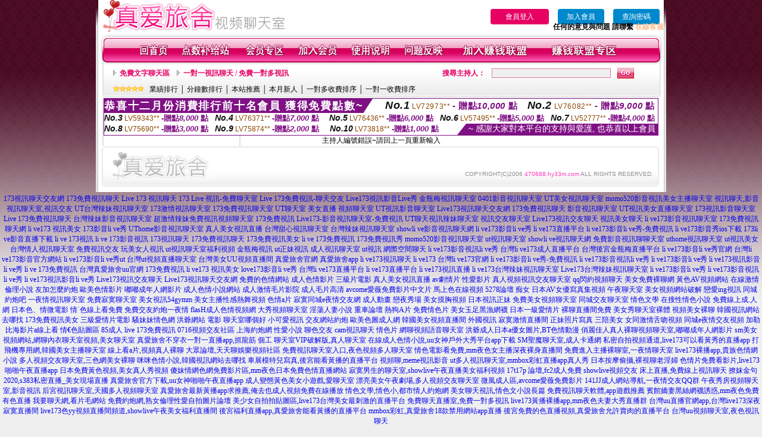

--- FILE ---
content_type: text/html; charset=Big5
request_url: http://470688.hy33m.com/index.phtml?PUT=a_show&AID=224745&FID=470688&R2=&CHANNEL=
body_size: 8937
content:
<html>

<head>
<title>
來約炮網,下身赤裸美女圖片</title>
<meta http-equiv="PICS-Label" content='(PICS-1.1 "http://www.ticrf.org.tw/chinese/html/06-rating-v11.htm" l gen true for "http://470688.hy33m.com" r (s 3 l 3 v 3 o 0))'>
<meta http-equiv=content-type content="text/html; charset=big5">
<meta name="Keywords" content="美女視訊秀聊天室 ,美女自拍破解 ,免費午夜聊天視頻 ,戀愛盒子聊天聯盟 ,台灣情人美女視訊直播秀場 ,ut視頻裸聊 ,uthome在線免費聊天 ,色網址123大全圖片 ,日本視訊破解 ,情色美女秀場直播視頻 ,uthome免費裸聊秀 ,台灣女星寫真漏毛 ,色情好聊天室女視頻聊 ,真人大秀平台直播 ,下載美女直播秀 ,qqlove真人視訊交友網 ,薄紗內衣秀 ,漾美眉模特私拍現場福利視訊 ,裸聊直播間視訊線上觀看 ,情色成人美女視訊吧 ,櫻花視訊聊天網,美女隨機視頻聊天室,做愛裸聊室,聊天室視頻下載,午夜情人網,真愛旅舍現場直播真人秀 ,黑漁網襪,激情視頻語音聊天室,線上視訊遊戲,捷克論壇網址,mmbox彩虹直播app黃大全 ,美女視頻聊天交友,騷妹妹情色網,真愛旅舍最刺激的直播app ,午夜美女真人聊天室,showlive平台 ,日本A片快播下載,日本SM電影影片,來約炮網,下身赤裸美女圖片">
<meta name="description" content="美女視訊秀聊天室 ,美女自拍破解 ,免費午夜聊天視頻 ,戀愛盒子聊天聯盟 ,台灣情人美女視訊直播秀場 ,ut視頻裸聊 ,uthome在線免費聊天 ,色網址123大全圖片 ,日本視訊破解 ,情色美女秀場直播視頻 ,uthome免費裸聊秀 ,台灣女星寫真漏毛 ,色情好聊天室女視頻聊 ,真人大秀平台直播 ,下載美女直播秀 ,qqlove真人視訊交友網 ,薄紗內衣秀 ,漾美眉模特私拍現場福利視訊 ,裸聊直播間視訊線上觀看 ,情色成人美女視訊吧 ,櫻花視訊聊天網,美女隨機視頻聊天室,做愛裸聊室,聊天室視頻下載,午夜情人網,真愛旅舍現場直播真人秀 ,黑漁網襪,激情視頻語音聊天室,線上視訊遊戲,捷克論壇網址,mmbox彩虹直播app黃大全 ,美女視頻聊天交友,騷妹妹情色網,真愛旅舍最刺激的直播app ,午夜美女真人聊天室,showlive平台 ,日本A片快播下載,日本SM電影影片,來約炮網,下身赤裸美女圖片">
<style type="text/css"><!--
.text {
	font-size: 12px;
	line-height: 15px;
	color: #000000;
	text-decoration: none;
}

.link {
	font-size: 12px;
	line-height: 15px;
	color: #000000;
	text-decoration: underline;
}

.link_menu {
	font-size: 15px;
	line-height: 24px;
	text-decoration: underline;
}

.SS {font-size: 10px;line-height: 14px;}
.S {font-size: 11px;line-height: 16px;}
.M {font-size: 13px;line-height: 18px;}
.L {font-size: 15px;line-height: 20px;}
.LL {font-size: 17px;line-height: 22px;}


.t01 {
	font-family: "新細明體";
	font-size: 12px;
	color: #FFFFFF;
}
.t02 {
	font-family: "新細明體";
	font-size: 12px;
	line-height: 14px;
	color: #666666;
	text-decoration: underline;
}
.t03 {
	font-family: "新細明體";
	font-size: 12px;
	line-height: 18px;
	color: #000000;
}
.t04 {
	font-family: "新細明體";
	font-size: 12px;
	color: #FF0066;
}
.t05 {
	font-family: "新細明體";
	font-size: 12px;
	color: #000000;
}
.t06 {
	font-family: "新細明體";
	font-size: 12px;
	color: #FFFFFF;
}
.text1{
	font-family: "新細明體";
	font-size: 12px;
	color: #666666;
}
.text2{
	font-family: "新細明體";
	font-size: 15px;
	color: #990033;
}
.text3{
	font-family: "新細明體";
	font-size: 15px;
	color: #000066;
}
.text4{
	font-family: "新細明體";
	font-size: 12px;
	color: #FF6600;
}
.text5 {
	font-family: "新細明體";
	font-size: 15px;
	color: #000000;
}
.text6 {
	font-family: "新細明體";
	font-size: 12px;
	color: #FF6600;
}
.text7 {
	font-family: "新細明體";
	font-size: 15px;
	color: #FFFFFF;
	font-weight: bold;
}
.manu-black12b {
	font-size:12px;
	font-weight:bold;
	color:#000000;
	height:26px;
	text-align:center;
	line-height:24px;
	background-image: url(images/explain_02.gif);
	background-repeat: repeat-x;
	background-position: center center;
	border-left:#ffffff 1px solid;
	border-right:#ffffff 1px solid;
}
.manu-black12b a:link,.manu-black12b a:visited {color:#000000;}
.manu-black12b a:hover {color:#e60163;}

.manu-white12 {
	font-size:12px;
	color:#ffffff;
	text-align:center;
	height:26px;
	line-height:24px;
	background-image: url(images/explain_04.gif);
	background-repeat: repeat-x;
	background-position: center center;
	border-left:#ffffff 1px solid;
	border-right:#ffffff 1px solid;
}
.manu-white12 a:link,.manu-white12 a:visited {color:#ffffff;}
.manu-white12 a:hover {color:#eeeeee;}
.red-16b {font-size: 16px;font-weight: bold;color:#dc0a8f;line-height:30px;}
.red-16c {font-size: 16px;font-weight: bold;color:#f7006b;line-height:30px;}
.txt-gray {overflow:auto;border:#f4f4f4 1px solid;background-color:#f4f4f4;height:16px;color:#666666;font-size:12px;width:99%;height:125px;}
--></style>
<link href="css/main.css" rel="stylesheet" type="text/css" />
<link href="css/index.css" rel="stylesheet" type="text/css" />
<link href="css/zhuchiren.css" rel="stylesheet" type="text/css" />
<link href="css/baoxiang.css" rel="stylesheet" type="text/css" />
<script src='AC_RunActiveContent.js' type='text/javascript'></script>
<script language="JavaScript" type="text/JavaScript">
function CHAT_GO(AID,FORMNAME){
document.form1_GO.AID.value=AID;
document.form1_GO.ROOM.value=AID;
document.form1_GO.MID.value=10000;
if(FORMNAME.uname.value=="" || FORMNAME.uname.value.indexOf("請輸入")!=-1)    {
  alert("請輸入暱稱");
  FORMNAME.uname.focus();
}else{
  var AWidth = screen.width-20;
  var AHeight = screen.height-80;
  if( document.all || document.layers ){
  utchat10000=window.open("","utchat10000","width="+AWidth+",height="+AHeight+",resizable=yes,toolbar=no,location=no,directories=no,status=no,menubar=no,copyhistory=no,top=0,left=0");
  }else{
  utchat10000=window.open("","utchat10000","width="+AWidth+",height="+AHeight+",resizable=yes,toolbar=no,location=no,directories=no,status=no,menubar=no,copyhistory=no,top=0,left=0");
  }
  document.form1_GO.uname.value=FORMNAME.uname.value;
  document.form1_GO.sex.value=FORMNAME.sex.value;
  document.form1_GO.submit();
}
}


function CHAT_GO123(AID){
  document.form1_GO.AID.value=AID;
  document.form1_GO.ROOM.value=AID;
  document.form1_GO.MID.value=10000;
  if(document.form1_GO.uname.value=="")    {
    alert("請輸入暱稱");
  }else{
    var AWidth = screen.width-20;
    var AHeight = screen.height-80;
    if( document.all || document.layers ){
    utchat10000=window.open("","utchat10000","width="+AWidth+",height="+AHeight+",resizable=yes,toolbar=no,location=no,directories=no,status=no,menubar=no,copyhistory=no,top=0,left=0");
    }else{
    utchat10000=window.open("","utchat10000","width="+AWidth+",height="+AHeight+",resizable=yes,toolbar=no,location=no,directories=no,status=no,menubar=no,copyhistory=no,top=0,left=0");
    }
    document.form1_GO.submit();
  }
}

function MM_swapImgRestore() { //v3.0
  var i,x,a=document.MM_sr; for(i=0;a&&i<a.length&&(x=a[i])&&x.oSrc;i++) x.src=x.oSrc;
}

function MM_preloadImages() { //v3.0
  var d=document; if(d.images){ if(!d.MM_p) d.MM_p=new Array();
    var i,j=d.MM_p.length,a=MM_preloadImages.arguments; for(i=0; i<a.length; i++)
    if (a[i].indexOf("#")!=0){ d.MM_p[j]=new Image; d.MM_p[j++].src=a[i];}}
}

function MM_findObj(n, d) { //v4.01
  var p,i,x;  if(!d) d=document; if((p=n.indexOf("?"))>0&&parent.frames.length) {
    d=parent.frames[n.substring(p+1)].document; n=n.substring(0,p);}
  if(!(x=d[n])&&d.all) x=d.all[n]; for (i=0;!x&&i<d.forms.length;i++) x=d.forms[i][n];
  for(i=0;!x&&d.layers&&i<d.layers.length;i++) x=MM_findObj(n,d.layers[i].document);
  if(!x && d.getElementById) x=d.getElementById(n); return x;
}

function MM_swapImage() { //v3.0
  var i,j=0,x,a=MM_swapImage.arguments; document.MM_sr=new Array; for(i=0;i<(a.length-2);i+=3)
   if ((x=MM_findObj(a[i]))!=null){document.MM_sr[j++]=x; if(!x.oSrc) x.oSrc=x.src; x.src=a[i+2];}
}


 function aa() {
   if (window.event.ctrlKey)
       {
     window.event.returnValue = false;
         return false;
       }
 }
 function bb() {
   window.event.returnValue = false;
 }
function MM_openBrWindow(theURL,winName,features) { //v2.0
 window.open(theURL,winName,features);
}


//-->
</script>

</head>
<!--body bgcolor=#000000 text=#000000 link=#0000CC vlink=#3987C6 topMargin=5 marginheight=0 marginwidth=0-->
<body>
<table width='950' border='0' cellspacing='0' cellpadding='0' ALIGN='CENTER' BGCOLOR='#990000'><TR><TD></td></tr></table><center><div id='main'><div id='main-l'><img src='images/mm69-bg-left.gif' width='4' height='50' /></div><div id='main-m'><table width='950' border='0' align='center' cellpadding='0' cellspacing='0' bgcolor='#FFFFFF'><tr><td width='315' align='left' valign='middle'><A href='./index.phtml'><img src='images/mm69_logo.gif' width='315' height='54' border='0'/></A></td><td width='715' align='right' valign='bottom'><span><table width='100%' border='0' cellpadding='0' cellspacing='0'><tr><TD ALIGN='RIGHT'><table width='300' border='0' cellpadding='0' cellspacing='0'><TR><td align='center'><a href='./index.phtml?PUT=up_logon&FID=470688' style='width:80px;height:25px;background-color:#e60163;padding:6px 25px;color:#ffffff;border:0;border-radius:4px;cursor:pointer;'>會員登入</a></td><td align='center'><a href='./index.phtml?PUT=up_reg&s=1' style='width:80px;height:25px;background-color:#0088cc;padding:6px 15px;color:#ffffff;border:0;border-radius:4px;cursor:pointer;'>加入會員</a></td><td align='center'><a href='./index.phtml?PUT=up_password' style='width:80px;height:25px;background-color:#0088cc;padding:6px 15px;color:#ffffff;border:0;border-radius:4px;cursor:pointer;'>查詢密碼</a></TD></TR></table></TD></TR></table><font olor='#3C3C3C'><B>&nbsp;&nbsp;任何的意見與問題 請聯繫</B></font> <a href='/index.phtml?PUT=up_logon&FID=470688' style='color:#ffbc8c;'><B>在線客服</B></a></tr><tr><td colspan='2' align='left' valign='middle'><img src='images/mm69_05.gif' width='950' height='10' /></td></tr></table><table width='950' border='0' align='center' cellpadding='0' cellspacing='0' bgcolor='#FFFFFF'><tr><td width='16' align='left' background='images/mm69_08.gif'><img src='images/mm69_07.gif' width='16' height='41' /></td><td width='919' background='images/mm69_08.gif'><table width='830' border='0' align='center' cellpadding='0' cellspacing='0'><tr><td align='center'><a href='./index.phtml?FID=470688'><img src='images/mm69_10.gif' width='49' height='41' border='0' /></a></td><td align='center'><img src='images/mm69_08.gif' width='1' height='41' /></td><td align='center'><a href='/PAY1/?UID=&FID=470688' TARGET='_blank'><img src='images/mm69_12.gif' width='83' height='41' /></a></td><td align='center'><img src='images/mm69_08.gif' width='1' height='41' /></td><td align='center'><a href='./index.phtml?PUT=up_logon&FID=470688'><img src='images/mm69_14.gif' width='67' height='41' border='0' /></a></td><td align='center'><img src='images/mm69_08.gif' width='1' height='41' /></td><td align='center'><a href='./index.phtml?PUT=up_reg&s=1&FID=470688'><img src='images/mm69_16.gif' width='67' height='41' border='0' /></a></td><td align='center'><img src='images/mm69_08.gif' width='1' height='41' /></td><td align='center'><a href='./index.phtml?PUT=faq&FID=470688'><img src='images/mm69_18.gif' width='66' height='41' border='0' /></a></td><td align='center'><img src='images/mm69_08.gif' width='1' height='41' /></td><td align='center'><a href='./index.phtml?PUT=mailbox&FID=470688'><img src='images/mm69_22.gif' width='68' height='41' border='0' /></a></td><td align='center'><img src='images/mm69_08.gif' width='1' height='41' /></td><td align='center'><a href='./index.phtml?PUT=aweb_reg&FID=470688'><img src='images/mm69_28.gif' width='111' height='41' border='0' /></a></td><td align='center'><img src='images/mm69_08.gif' width='1' height='41' /></td><td align='center'><a href='./index.phtml?PUT=aweb_logon&FID=470688'><img src='images/mm69_26.gif' width='111' height='41' border='0' /></a></td></tr></table></td><td width='15' align='right' background='images/mm69_08.gif'><img src='images/mm69_24.gif' width='15' height='41' /></td></tr></table><SCRIPT language='JavaScript'>function CHECK_SEARCH_KEY(FORMNAME){var error;if (FORMNAME.KEY_STR.value.length<2){alert('您輸入的搜尋字串必需多於 2 字元!!');FORMNAME.KEY_STR.focus();return false;}return true;}</SCRIPT><table width='950' height='60' border='0' align='center' cellpadding='0' cellspacing='0'><tr><td valign='middle' class='top-bg'><table width='900' border='0' align='center' cellpadding='0' cellspacing='0'><tr><form name='SEARCHFORM' action='./index.phtml' align=center method=POST onSubmit='return CHECK_SEARCH_KEY(SEARCHFORM);'><input type=hidden name='PUT' value=''><input type=hidden name='FID' value='470688'><td width='368' height='30' align='left' class='red12-b'><img src='images/mm69-jt.gif' width='5' height='9' />&nbsp;&nbsp;<a href='./index.phtml?CHANNEL=R51&FID=470688'>免費文字聊天區</a>&nbsp;&nbsp;&nbsp;&nbsp;<img src='images/mm69-jt.gif' width='5' height='9' />&nbsp;&nbsp;<a href='./index.phtml?CHANNEL=R54&FID=470688'>一對一視訊聊天 / 免費一對多視訊</a></td><td width='257' align='right' class='red12-b'>搜尋主持人：</td><td width='222' align='center'><input name='KEY_STR' type='text' class='input-red-border' VALUE='' /></td><td width='53' align='left'><input type='image' src='images/mm69_go.gif' width='28' height='18' /></td></form></tr><tr><td colspan='4' class='black12'><img src='images/mm69-star.gif' width='52' height='10' />&nbsp;&nbsp;&nbsp;<a href='./index.phtml?PUT=A_SORT&SORT=N&ON=1&FID=470688'>業績排行</a> │ <a href='./index.phtml?PUT=A_SORT&SORT=N1&ON=1&FID=470688'>分鐘數排行</a> │ <a href='./index.phtml?PUT=A_SORT&SORT=HOT&ON=1&FID=470688'>本站推薦</a> │ <a href='./index.phtml?PUT=A_SORT&SORT=NEW&ON=1&FID=470688'>本月新人</a> │ <a href='./index.phtml?PUT=A_SORT&SORT=R6&ON=1&FID=470688'>一對多收費排序</a> │ <a href='./index.phtml?PUT=A_SORT&SORT=R7&ON=1&FID=470688'>一對一收費排序</a></td></tr></table></td></tr></table><table width='0' border='0' cellpadding='0' cellspacing='0'><TR><TD></TD></TR><form method='POST' action='/V4/index.phtml'  target='utchat10000' name='form1_GO'><input type='HIDDEN' name='uname' value=''><input type='HIDDEN' name='sex' value=''><input type='HIDDEN' name='sextype' value=''><input type='HIDDEN' name='age' value=''><input type='HIDDEN' name='MID' value='470688'><input type='HIDDEN' name='UID' value=''><input type='HIDDEN' name='ROOM' value='224745'><input type='HIDDEN' name='AID' value='224745'><input type='HIDDEN' name='FID' value='470688'><input type='HIDDEN' name='ACTIONTYPE' value='AUTO'></form></TABLE><div style="margin: auto;width: 930px;border:1px solid #7f1184; font-family:Helvetica, Arial, 微軟正黑體 ,sans-serif;font-size: 13px; background-color: #ffffff">
<table border="0" cellpadding="0" cellspacing="0" width="100%">
            <tr>
              <td align="left" valign="top">
                <table border="0" cellpadding="0" cellspacing="0" height="23">
                  <tr>
                    <td height="23" bgcolor="#7f1184"><b style="letter-spacing:0.1em;color:#FFFFFF;font-size:18px"> 恭喜十二月份消費排行前十名會員 獲得免費點數~</b></td>
                    <td align="left" valign="top" width="15">
                      <div style="border-style:solid;border-width: 23px 15px 0 0;border-color: #7e1184 transparent transparent transparent;"></div>
                    </td>
                  </tr>
                </table>
              </td>
              <td align="left" style="letter-spacing:0.05em">
                <b style="color:#111111;font-size:18px"><em>No.1</em></b>&nbsp;<span style="color:#8c4600">LV72973**</span>
                <b style="color:#7f1184;font-size:15px"> - 贈點<em>10,000</em> 點</b>
              </td>
              <td align="center" style="letter-spacing:0.05em">
                <b style="color:#111111;font-size:18px"><em>No.2</em></b>&nbsp;<span style="color:#8c4600">LV76082**</span>
                <b style="color:#7f1184;font-size:15px"> - 贈點<em>9,000</em> 點</b>
              </td>
            </tr>
          </table>
          <table border="0" cellpadding="0" cellspacing="0" width="100%">
            <tr>
              <td width="20%">
                <b style="color:#111111;font-size:14px"><em>No.3</em></b>&nbsp;<span style="color:#8c4600;font-size:12px">LV59343**</span>
                <b style="color:#7f1184;font-size:13px"> -贈點<em>8,000</em> 點</b>
              </td>
              <td width="20%">
                <b style="color:#111111;font-size:14px"><em>No.4</em></b>&nbsp;<span style="color:#8c4600;font-size:12px">LV76371**</span>
                <b style="color:#7f1184;font-size:13px"> -贈點<em>7,000</em> 點</b>
              </td>
              <td align="center" width="20%">
                <b style="color:#111111;font-size:14px"><em>No.5</em></b>&nbsp;<span style="color:#8c4600;font-size:12px">LV76436**</span>
                <b style="color:#7f1184;font-size:13px"> -贈點<em>6,000</em> 點</b>
              </td>
              <td align="center">
                <b style="color:#111111;font-size:14px"><em>No.6</em></b>&nbsp;<span style="color:#8c4600;font-size:12px">LV57495**</span>
                <b style="color:#7f1184;font-size:13px"> -贈點<em>5,000</em> 點</b>
              </td>
              <td align="center">
                <b style="color:#111111;font-size:14px"><em>No.7</em></b>&nbsp;<span style="color:#8c4600;font-size:12px">LV52777**</span>
                <b style="color:#7f1184;font-size:13px"> -贈點<em>4,000</em> 點</b>
              </td>
            </tr>
          </table>
          <table border="0" cellpadding="0" cellspacing="0" width="100%">
            <tr>
              <td width="20%">
                <b style="color:#111111;font-size:14px"><em>No.8</em></b>&nbsp;<span style="color:#8c4600;font-size:12px">LV75690**</span>
                <b style="color:#7f1184;font-size:13px"> -贈點<em>3,000</em> 點</b>
              </td>
              <td width="20%">
                <b style="color:#111111;font-size:14px"><em>No.9</em></b>&nbsp;<span style="color:#8c4600;font-size:12px">LV75874**</span>
                <b style="color:#7f1184;font-size:13px"> -贈點<em>2,000</em> 點</b>
              </td>
              <td align="center">
                <b style="color:#111111;font-size:14px"><em>No.10</em></b>&nbsp;<span style="color:#8c4600;font-size:12px">LV73818**</span>
                <b style="color:#7f1184;font-size:13px"> -贈點<em>1,000</em> 點</b>
              </td>
              <td align="right" valign="bottom">
                <table border="0" cellpadding="0" cellspacing="0">
                  <tr>
                    <td align="right" valign="top" width="15">
                      <div style="border-style: solid;border-width:0 0 19px 15px;border-color: transparent transparent #7e1184 transparent;"></div>
                    </td>
                    <td bgcolor="#7f1184" style="color:#FFFFFF;font-size:14px">&nbsp;~ 感謝大家對本平台的支持與愛護, 也恭喜以上會員&nbsp;</td>
                  </tr>
                </table>
              </td>
            </tr>
          </table>
        </div>
<SCRIPT>
function CHATGO(AID,ACTIONTYPE){
  document.FORM_GO_CHAT.ACTIONTYPE.value=ACTIONTYPE;
  document.FORM_GO_CHAT.AID.value=AID;
  document.FORM_GO_CHAT.ROOM.value=AID;
  document.FORM_GO_CHAT.MID.value=10000;
  var AW = screen.availWidth;
  var AH = screen.availHeight;utchat470688=window.open('/V4MEIMEI69/index.phtml?ACTIONTYPE='+ACTIONTYPE+'&AID='+AID+'&FID=470688','utchat470688','width='+AW+',height='+AH+',resizable=yes,toolbar=no,location=no,directories=no,status=no,menubar=no,copyhistory=no,top=0,left=0');
 if( document.all || document.layers ){
   utchat10000=window.open('/V4MEIMEI69/index.phtml?ACTIONTYPE='+ACTIONTYPE+'&AID='+AID+'&FID=470688','utchat470688','width='+AW+',height='+AH+',resizable=yes,toolbar=no,location=no,directories=no,status=no,menubar=no,copyhistory=no,top=0,left=0');
 }else{
   utchat10000=window.open('/V4MEIMEI69/index.phtml?ACTIONTYPE='+ACTIONTYPE+'&AID='+AID+'&FID=470688','utchat470688','width='+AW+',height='+AH+',resizable=yes,toolbar=no,location=no,directories=no,status=no,menubar=no,copyhistory=no,top=0,left=0');
 }}</SCRIPT><table width='0' border='0' cellpadding='0' cellspacing='0'><TR><TD></TD></TR>
<form method='GET' action='./V4MEIMEI69/index.phtml'  target='utchat10000' name='FORM_GO_CHAT' id='FORM_GO_CHAT'>
<input type='HIDDEN' name='uname' value=''>

<input type='HIDDEN' name='sex' value=''>
<input type='HIDDEN' name='sextype' value=''>
<input type='HIDDEN' name='age' value=''>
<input type='HIDDEN' name='NICKNAME' value=''><input type='HIDDEN' name='USERID' value=''><input type='HIDDEN' name='ACTIONTYPE' value=''><input type='HIDDEN' name='MID' value='470688'>
<input type='HIDDEN' name='UID' value=''>
<input type='HIDDEN' name='ROOM' value='224745'>
<input type='HIDDEN' name='AID' value='224745'>
<input type='HIDDEN' name='FID' value='470688'>
</form></TABLE>主持人編號錯誤~請回上一頁重新輸入<table width='940' border='0' align='center' cellpadding='0' cellspacing='0'><tr><td width='14' align='left' background='images/mm69_123.gif'><img src='images/mm69_121.gif' width='14' height='70' /></td><td width='173' align='left' background='images/mm69_123.gif'><a href='#'><img src='images/mm69_126.gif' width='173' height='48' border='0' /></a></td><td width='740' align='right' valign='bottom' background='images/mm69_123.gif' class='copyright'>COPYRIGHT(C)2006 <font color='#fe3ebb'>470688.hy33m.com</font> ALL RIGHTS RESERVED.</td><td width='13' align='left'><img src='images/mm69_124.gif' width='11' height='70' /></td></tr></table><table width='100%' height='8' border='0' cellpadding='0' cellspacing='0' bgcolor='#FFFFFF'><tr><td></td></tr></table></div><div id='main-r'><img src='images/mm69-bg-right.gif' width='4' height='50' /></div><div class='clear'></div></div><TABLE><TR><TD><CENTER><a href=http://212876.h68ks.com/ target=_blank>173視訊聊天交友網</a>
<a href=http://212877.kk97y.com/ target=_blank>173免費視訊聊天</a>
<a href=http://212878.kk97y.com/ target=_blank>Live 173 視訊聊天</a>
<a href=http://212879.kk97y.com/ target=_blank>173 Live 視訊-免費聊天室</a>
<a href=http://212880.kk97y.com/ target=_blank>Live 173免費視訊-聊天交友</a>
<a href=http://212881.kk97y.com/ target=_blank>Live173視訊影音Live秀</a>
<a href=http://212882.kk97y.com/ target=_blank>金瓶梅視訊聊天室</a>
<a href=http://212883.kk97y.com/ target=_blank>0401影音視訊聊天室</a>
<a href=http://212884.kk97y.com/ target=_blank>UT美女視訊聊天室</a>
<a href=http://212885.kk97y.com/ target=_blank>momo520影音視訊美女主播聊天室</a>
<a href=http://212886.kk97y.com/ target=_blank>視訊聊天,影音視訊聊天室,視訊交友</a>
<a href=http://212887.kk97y.com/ target=_blank>UT台灣辣妹視訊聊天室</a>
<a href=http://212888.ky96k.com/ target=_blank>173激情視訊聊天室</a>
<a href=http://212889.ky96k.com/ target=_blank>173免費視訊聊天室</a>
<a href=http://212890.ky96k.com/ target=_blank>UT聊天室 美女直播 視頻聊天室</a>
<a href=http://212891.ky96k.com/ target=_blank>UT視訊影音聊天室</a>
<a href=http://212892.ky96k.com/ target=_blank>Live173視訊聊天交友網</a>
<a href=http://212893.ky96k.com/ target=_blank>173免費視訊聊天</a>
<a href=http://212894.ky96k.com/ target=_blank>影音視訊聊天室</a>
<a href=http://212895.ky96k.com/ target=_blank>UT視訊美女直播聊天室</a>
<a href=http://212896.ky96k.com/ target=_blank>173視訊影音聊天室</a>
<a href=http://212897.u789w.com/ target=_blank>Live 173免費視訊聊天</a>
<a href=http://212898.u789w.com/ target=_blank>台灣辣妹影音視訊聊天室</a>
<a href=http://212899.u789w.com/ target=_blank>超激情辣妹免費視訊視頻聊天室</a>
<a href=http://212900.u789w.com/ target=_blank>173免費視訊</a>
<a href=http://212901.u789w.com/ target=_blank>Live173-影音視訊聊天室-免費視訊</a>
<a href=http://212902.u789w.com/ target=_blank>UT聊天視訊辣妹聊天室</a>
<a href=http://212903.u789w.com/ target=_blank>視訊交友聊天室</a>
<a href=http://212904.u789w.com/ target=_blank>Live173視訊交友聊天</a>
<a href=http://212905.u789w.com/ target=_blank>視訊美女聊天</a>
<a href=http://212906.u789w.com/ target=_blank>li ve173影音視訊聊天室</a>
<a href=http://212919.h576k.com/ target=_blank>173免費視訊聊天網</a>
<a href=http://212920.h576k.com/ target=_blank>li ve173 視訊美女</a>
<a href=http://212921.h576k.com/ target=_blank>173影音li ve秀</a>
<a href=http://212922.h576k.com/ target=_blank>UThome影音視訊聊天室</a>
<a href=http://212923.h576k.com/ target=_blank>真人美女視訊直播</a>
<a href=http://212924.h576k.com/ target=_blank>台灣甜心視訊聊天室</a>
<a href=http://212925.h576k.com/ target=_blank>台灣辣妹視訊聊天室</a>
<a href=http://212926.h576k.com/ target=_blank>showli ve影音視訊聊天網</a>
<a href=http://212907.s579y.com/ target=_blank>li ve173影音li ve秀</a>
<a href=http://212908.s579y.com/ target=_blank>li ve173直播平台</a>
<a href=http://212909.s579y.com/ target=_blank>li ve173影音li ve秀-免費視訊</a>
<a href=http://212910.s579y.com/ target=_blank>li ve173影音秀ios下載</a>
<a href=http://212911.s579y.com/ target=_blank>173li ve影音直播下載</a>
<a href=http://212912.s579y.com/ target=_blank>li ve 173視訊</a>
<a href=http://212913.s579y.com/ target=_blank>li ve 173影音視訊</a>
<a href=http://212914.s579y.com/ target=_blank>173視訊聊天</a>
<a href=http://212915.s579y.com/ target=_blank>173免費視訊聊天</a>
<a href=http://212916.s579y.com/ target=_blank>173免費視訊美女</a>
<a href=http://212917.s579y.com/ target=_blank>li ve 173免費視訊</a>
<a href=http://212918.s579y.com/ target=_blank>173免費視訊秀</a>
<a href=http://212927.h673y.com/ target=_blank>momo520影音視訊聊天室</a>
<a href=http://212928.h673y.com/ target=_blank>ut視訊聊天室</a>
<a href=http://212929.h673y.com/ target=_blank>showli ve視訊聊天網</a>
<a href=http://212930.h673y.com/ target=_blank>免費影音視訊聊聊天室</a>
<a href=http://212931.h673y.com/ target=_blank>uthome視訊聊天室</a>
<a href=http://212932.h673y.com/ target=_blank>ut視訊美女</a>
<a href=http://212933.h673y.com/ target=_blank>台灣情人視訊聊天室</a>
<a href=http://212934.h673y.com/ target=_blank>免費視訊交友</a>
<a href=http://212935.e365h.com/ target=_blank>玩美女人視訊</a>
<a href=http://212936.e365h.com/ target=_blank>ut視訊聊天室福利視頻</a>
<a href=http://212937.e365h.com/ target=_blank>金瓶梅視訊</a>
<a href=http://212938.e365h.com/ target=_blank>ut正妹視訊</a>
<a href=http://212939.e365h.com/ target=_blank>成人視訊聊天室</a>
<a href=http://212940.e365h.com/ target=_blank>ut視訊 網際空間聊天</a>
<a href=http://113984.li ve173.com/ target=_blank>li ve173影音視訊li ve秀</a>
<a href=http://2117859.li ve173.com/ target=_blank>台灣li ve173成人直播平台</a>
<a href=http://2117860.li ve173.com/ target=_blank>台灣後宮金瓶梅直播平台</a>
<a href=http://2117861.li ve173.com/ target=_blank>li ve173影音li ve秀官網</a>
<a href=http://2117862.li ve173.com/ target=_blank>台灣li ve173影音官方網站</a>
<a href=http://2117863.li ve173.com/ target=_blank>li ve173影音li ve秀ut</a>
<a href=http://2117864.li ve173.com/ target=_blank>台灣ut視頻直播聊天室</a>
<a href=http://2117865.li ve173.com/ target=_blank>台灣美女UU視頻直播間</a>
<a href=http://176831.hge109.com/ target=_blank>真愛旅舍官網</a>
<a href=http://1784619.rcapprc.com/ target=_blank>真愛旅舍app</a>
<a href=http://2117881.h68ks.com/ target=_blank>li ve173視訊聊天</a>
<a href=http://2117882.kk97y.com/ target=_blank>li ve173</a>
<a href=http://2117883.ky96k.com/ target=_blank>台灣li ve173官網</a>
<a href=http://2117884.u789w.com/ target=_blank>li ve173影音li ve秀-免費視訊</a>
<a href=http://2117885.s579y.com/ target=_blank>li ve173影音視訊li ve秀</a>
<a href=http://2117886.h576k.com/ target=_blank>li ve173影音li ve秀</a>
<a href=http://2117887.h673y.com/ target=_blank>li ve173視訊影音li ve秀</a>
<a href=http://2117888.u86us.com/ target=_blank>li ve 173免費視訊</a>
<a href=http://2117852.li ve173.com/ target=_blank>台灣真愛旅舍uu官網</a>
<a href=http://2117889.ew35u.com/ target=_blank>173免費視訊</a>
<a href=http://2117890.ew36y.com/ target=_blank>li ve173 視訊美女</a>
<a href=http://2117891.k882ee.com/ target=_blank>love173影音li ve秀</a>
<a href=http://2117892.u731ww.com/ target=_blank>台灣li ve173直播平台</a>
<a href=http://2117893.y675yy.com/ target=_blank>li ve173直播平台</a>
<a href=http://hhsk687.com/ target=_blank>li ve173視訊直播</a>
<a href=http://www.qsx12.com/ target=_blank>li ve173台灣辣妹視訊聊天室</a>
<a href=http://173io.com/ target=_blank>Live173台灣辣妹視訊聊天室</a>
<a href=http://as543.com/ target=_blank>li ve173影音li ve秀</a>
<a href=http://www.erer21.com/ target=_blank>li ve173影音視訊li ve秀</a>
<a href=http://hwe3.com/ target=_blank>li ve173視訊影音li ve秀</a>
<a href=http://2117894.e565yy.com/ target=_blank>Live173視訊交友聊天</a>
<a href=http://2117895.h236uu.com/ target=_blank>Live173視訊聊天交友網</a>
<a href=http://s86.fhk75.com/ target=_blank>免費的色情網站</a>
<a href=http://1705683.vffsw391.com/ target=_blank>成人色情影片</a>
<a href=http://a17.khk777.com/ target=_blank>三級片電影</a>
<a href=http://a240.hhk339.com/ target=_blank>真人美女視訊直播</a>
<a href=http://1705583.vffsw39.com/ target=_blank>av劇情片</a>
<a href=http://a795.khk579.com/ target=_blank>性愛影片</a>
<a href=http://m41.ky69k.com/ target=_blank>真人視頻視訊交友聊天室</a>
<a href=http://s3.fhk75.com/ target=_blank>qq閃約視頻聊天</a>
<a href=http://gb12.ky69k.com/ target=_blank>美女免費裸聊網</a>
<a href=http://a70.kky773.com/ target=_blank>黃色AV視頻網站</a>
<a href=http://a52.kky773.com/ target=_blank>在線激情倫理小說</a>
<a href=http://a414.khk777.com/ target=_blank>友加怎麼約炮</a>
<a href=http://1705656.vffsw391.com/ target=_blank>歐美色情影片</a>
<a href=http://1706125.vffass551.com/ target=_blank>嘟嘟成年人網影片</a>
<a href=http://a42.uy66y.com/ target=_blank>成人色情小說網站</a>
<a href=http://1705926.ffas68.com/ target=_blank>成人激情毛片影院</a>
<a href=http://1705522.vffsw39.com/ target=_blank>成人毛片高清</a>
<a href=http://1705893.vffass551.com/ target=_blank>avcome愛薇免費影片中文片</a>
<a href=http://a74.ykugkky.com/ target=_blank>馬上色在線視頻</a>
<a href=http://a895.khk579.com/ target=_blank>5278論壇 痴女</a>
<a href=http://f34.mkf26.com/ target=_blank>日本AV女優寫真集視頻</a>
<a href=http://1705549.vffsw39.com/ target=_blank>午夜聊天室</a>
<a href=http://1705690.vffass55.com/ target=_blank>美女視頻網站破解</a>
<a href=http://a647.khk579.com/ target=_blank>戀愛ing視訊</a>
<a href=http://s21.fhk75.com/ target=_blank>同城約炮吧</a>
<a href=http://a311.khk777.com/ target=_blank>一夜情視訊聊天室</a>
<a href=http://a335.khk777.com/ target=_blank>免費寂寞聊天室</a>
<a href=http://a241.hhk339.com/ target=_blank>美女視訊54gymm</a>
<a href=http://a16.hhk339.com/ target=_blank>美女主播性感熱舞視頻</a>
<a href=http://1705936.ffas68.com/ target=_blank>色情a片</a>
<a href=http://1705819.ffas681.com/ target=_blank>寂寞同城e夜情交友網</a>
<a href=http://1705784.vffsw391.com/ target=_blank>成人動畫</a>
<a href=http://s93.fhk75.com/ target=_blank>戀夜秀場</a>
<a href=http://s76.us32t.com/ target=_blank>美女摸胸視頻</a>
<a href=http://a637.khk579.com/ target=_blank>日本視訊正妹</a>
<a href=http://1705652.ffas68.com/ target=_blank>免費美女視頻聊天室</a>
<a href=http://u28.us32t.com/ target=_blank>同城交友聊天室</a>
<a href=http://1705648.vffsw391.com/ target=_blank>情色文學</a>
<a href=http://1705718.vffass551.com/ target=_blank>在搜性情色小說</a>
<a href=http://1705758.vffass551.com/ target=_blank>免費線上成.人網</a>
<a href=http://r36.ky69k.com/ target=_blank>日本色、情微電影</a>
<a href=http://r32.ky69k.com/ target=_blank>情˙色線上看免費</a>
<a href=http://a458.khk777.com/ target=_blank>免費交友約炮一夜情</a>
<a href=http://m45.ky69k.com/ target=_blank>flasH成人色情視頻網</a>
<a href=http://1705393.vffsw39.com/ target=_blank>大秀視頻聊天室</a>
<a href=http://a436.khk777.com/ target=_blank>淫蕩人妻小說</a>
<a href=http://a897.khk579.com/ target=_blank>重車論壇</a>
<a href=http://gh4.fhk75.com/ target=_blank>熱狗A片</a>
<a href=http://a966.hkh985.com/ target=_blank>免費情色片</a>
<a href=http://1705376.vffsw39.com/ target=_blank>美女玉足黑漁網襪</a>
<a href=http://a490.ykugkky.com/ target=_blank>日本一級愛情片</a>
<a href=http://a434.khk777.com/ target=_blank>裸聊直播間免費</a>
<a href=http://gb33.ky69k.com/ target=_blank>美女秀聊天室裸體</a>
<a href=http://1705867.ffas68.com/ target=_blank>視頻美女裸聊</a>
<a href=http://a679.khk579.com/ target=_blank>韓國視訊網站去哪找</a>
<a href=http://a73.hhk339.com/ target=_blank>173免費視訊美女</a>
<a href=http://a571.khk579.com/ target=_blank>三級愛情片電影</a>
<a href=http://1705330.vffsw39.com/ target=_blank>騷妹妹情色網</a>
<a href=http://a821.hkh985.com/ target=_blank>洪爺網站 電影</a>
<a href=http://170576.vffass55.com/ target=_blank>聊天室哪個好</a>
<a href=http://a748.khk579.com/ target=_blank>小可愛視訊</a>
<a href=http://a526.khk777.com/ target=_blank>交友網站約炮</a>
<a href=http://s87.us32t.com/ target=_blank>歐美色圖成人網</a>
<a href=http://a29.uy66y.com/ target=_blank>韓國美女視頻直播間</a>
<a href=http://a740.khk579.com/ target=_blank>外國視訊</a>
<a href=http://1705871.ffas68.com/ target=_blank>寂寞激情直播間</a>
<a href=http://a239.ykugkky.com/ target=_blank>正妹照片寫真</a>
<a href=http://s64.us32t.com/ target=_blank>三陪美女</a>
<a href=http://a785.hkh985.com/ target=_blank>女同激情舌吻視頻</a>
<a href=http://s43.fhk75.com/ target=_blank>同城e夜情交友視頻</a>
<a href=http://q83.mkf26.com/ target=_blank>加勒比海影片a線上看</a>
<a href=http://170566.vffass551.com/ target=_blank>情€色貼圖區</a>
<a href=http://1705741.vffsw391.com/ target=_blank>85成人</a>
<a href=http://a75.hhk339.com/ target=_blank>live 173免費視訊</a>
<a href=http://170578.vffass55.com/ target=_blank>0716視頻交友社區</a>
<a href=http://1705851.ffas68.com/ target=_blank>上海約炮網</a>
<a href=http://a53.kky773.com/ target=_blank>性愛小說</a>
<a href=http://cf2.us37h.com/ target=_blank>聊色交友</a>
<a href=http://a211.hhk339.com/ target=_blank>cam視訊聊天</a>
<a href=http://a972.hkh985.com/ target=_blank>情色片</a>
<a href=http://a120.ykugkky.com/ target=_blank>網聊視頻語音聊天室</a>
<a href=http://a316.hhk339.com/ target=_blank>洪爺成人</a><a href=http://a308.kk58e.com/ target=_blank>日本a優女圖片,BT色情動漫</a>
<a href=http://a309.kk58e.com/ target=_blank>俏麗佳人真人裸聊視頻聊天室,嘟嘟成年人網影片</a>
<a href=http://a310.kk58e.com/ target=_blank>sm美女視頻網站,網聊內衣聊天室視頻,美女聊天室</a>
<a href=http://a311.kk58e.com/ target=_blank>真愛旅舍不穿衣一對一直播app,抓龍筋 個工</a>
<a href=http://a312.kk58e.com/ target=_blank>聊天室VIP破解版,真人聊天室</a>
<a href=http://a313.kk58e.com/ target=_blank>在線成人色情小說,uu女神戶外大秀平台app下載</a>
<a href=http://a314.kk58e.com/ target=_blank>SM聖魔聊天室,成人卡通網</a>
<a href=http://a315.kk58e.com/ target=_blank>私密自拍視頻通道,live173可以看黃秀的直播app</a>
<a href=http://a316.kk58e.com/ target=_blank>打飛機專用網,韓國美女主播聊天室</a>
<a href=http://a317.kk58e.com/ target=_blank>線上看a片,視頻真人裸聊</a>
<a href=http://a318.kk58e.com/ target=_blank>大眾論壇,天天聊娛樂視頻社區</a>
<a href=http://a319.kk58e.com/ target=_blank>免費視訊聊天室入口,夜色視頻多人聊天室</a>
<a href=http://a320.kk58e.com/ target=_blank>情色電影看免費,mm夜色女主播深夜裸身直播間</a>
<a href=http://a321.kk58e.com/ target=_blank>免費進入主播裸聊室,一夜情聊天室</a>
<a href=http://a322.kk58e.com/ target=_blank>live173裸播app,貴族色情網小說</a>
<a href=http://a323.kk58e.com/ target=_blank>多人視頻交友聊天室,三色網美女裸聊</a>
<a href=http://a324.kk58e.com/ target=_blank>咪咪色情小說,韓國視訊網站去哪找</a>
<a href=http://a325.kk58e.com/ target=_blank>車展模特兒寫真,後宮能看黃播的直播平台</a>
<a href=http://a326.kk58e.com/ target=_blank>視頻聊,meme視訊影音</a>
<a href=http://a327.kk58e.com/ target=_blank>ut多人視訊聊天室,mmbox彩虹直播app真人秀</a>
<a href=http://a328.kk58e.com/ target=_blank>日本按摩偷攝,裸視聊老淫婦</a>
<a href=http://a329.kk58e.com/ target=_blank>色情片免費看影片,live173啪啪午夜直播app</a>
<a href=http://a330.kk58e.com/ target=_blank>日本免費黃色視頻,美女真人秀視頻</a>
<a href=http://a331.kk58e.com/ target=_blank>傻妹情網色網免費影片區,mm夜色日本免費色情直播網站</a>
<a href=http://a332.kk58e.com/ target=_blank>寂寞男生的聊天室,showlive午夜直播美女福利視頻</a>
<a href=http://a333.kk58e.com/ target=_blank>17t17p 論壇,fc2成人免費</a>
<a href=http://a334.kk58e.com/ target=_blank>showlive視頻交友 床上直播,免費線上視訊聊天</a>
<a href=http://a335.kk58e.com/ target=_blank>撩妺金句2020,s383私密直播_美女現場直播</a>
<a href=http://a336.kk58e.com/ target=_blank>真愛旅舍官方下載,uu女神啪啪午夜直播app</a>
<a href=http://a337.kk58e.com/ target=_blank>成人變態黃色美女小遊戲,愛聊天室</a>
<a href=http://a338.kk58e.com/ target=_blank>漂亮美女午夜劇場,多人視頻交友聊天室</a>
<a href=http://a339.kk58e.com/ target=_blank>微風成人區,avcome愛薇免費影片</a>
<a href=http://a340.kk58e.com/ target=_blank>141JJ成人網站導航,一夜情交友QQ群</a>
<a href=http://a341.kk58e.com/ target=_blank>午夜秀房視頻聊天室,影音視訊</a>
<a href=http://a342.kk58e.com/ target=_blank>后宮視訊聊天室,天國多人視頻聊天室</a>
<a href=http://a343.kk58e.com/ target=_blank>真愛旅舍最新黃播app求推薦,俺去也成人視頻免費在線播放</a>
<a href=http://a344.kk58e.com/ target=_blank>情色文學,情色小,都市情人約炮網</a>
<a href=http://a345.kk58e.com/ target=_blank>美女聊天視訊,情色文小說長篇</a>
<a href=http://a346.kk58e.com/ target=_blank>免費視訊聊天軟體,app遊戲推薦</a>
<a href=http://a347.kk58e.com/ target=_blank>賓館嬌妻黑絲網襪誘惑,mm夜色免費有色直播</a>
<a href=http://a348.kk58e.com/ target=_blank>我要聊天網,看片毛網站</a>
<a href=http://a349.kk58e.com/ target=_blank>免費約炮網,熟女倫理性愛自拍圖片論壇</a>
<a href=http://a350.kk58e.com/ target=_blank>美少女自拍拍貼圖區,live173台灣美女最刺激的直播平台</a>
<a href=http://a351.kk58e.com/ target=_blank>免費聊天直播室,免費一對多視訊</a>
<a href=http://a352.kk58e.com/ target=_blank>live173黃播裸播app,mm夜色夫妻大秀直播群</a>
<a href=http://a353.kk58e.com/ target=_blank>台灣uu直播官網app,台灣live173深夜寂寞直播間</a>
<a href=http://a354.kk58e.com/ target=_blank>live173色yy視頻直播間頻道,showlive午夜美女福利直播間</a>
<a href=http://a355.kk58e.com/ target=_blank>後宮福利直播app,真愛旅舍能看黃播的直播平台</a>
<a href=http://a356.kk58e.com/ target=_blank>mmbox彩虹,真愛旅舍18款禁用網站app直播</a>
<a href=http://a357.kk58e.com/ target=_blank>後宮免費的色直播視頻,真愛旅舍允許賣肉的直播平台</a>
<a href=http://a358.kk58e.com/ target=_blank>台灣uu視頻聊天室,夜色視訊聊天</a><CENTER><a href=http://aa1.dank859.com/ target=_blank>.</a>
<a href=http://aa2.dank859.com/ target=_blank>.</a>
<a href=http://aa3.dank859.com/ target=_blank>.</a>
<a href=http://aa4.dank859.com/ target=_blank>.</a>
<a href=http://aa5.dank859.com/ target=_blank>.</a>
<a href=http://aa6.dank859.com/ target=_blank>.</a>
<a href=http://aa7.dank859.com/ target=_blank>.</a>
<a href=http://aa8.dank859.com/ target=_blank>.</a>
<a href=http://aa9.dank859.com/ target=_blank>.</a>
<a href=http://aa10.dank859.com/ target=_blank>.</a>
<a href=http://aa11.dank859.com/ target=_blank>.</a>
<a href=http://aa12.dank859.com/ target=_blank>.</a>
<a href=http://aa13.dank859.com/ target=_blank>.</a>
<a href=http://aa14.dank859.com/ target=_blank>.</a>
<a href=http://aa15.dank859.com/ target=_blank>.</a>
<a href=http://aa16.dank859.com/ target=_blank>.</a>
<a href=http://aa17.dank859.com/ target=_blank>.</a>
<a href=http://aa18.dank859.com/ target=_blank>.</a>
<a href=http://aa19.dank859.com/ target=_blank>.</a>
<a href=http://aa20.dank859.com/ target=_blank>.</a>
<a href=http://aa21.dank859.com/ target=_blank>.</a>
<a href=http://aa22.dank859.com/ target=_blank>.</a>
<a href=http://aa23.dank859.com/ target=_blank>.</a>
<a href=http://aa24.dank859.com/ target=_blank>.</a>
<a href=http://aa25.dank859.com/ target=_blank>.</a>
<a href=http://aa26.dank859.com/ target=_blank>.</a>
<a href=http://aa27.dank859.com/ target=_blank>.</a>
<a href=http://aa28.dank859.com/ target=_blank>.</a>
<a href=http://aa29.dank859.com/ target=_blank>.</a>
<a href=http://aa30.dank859.com/ target=_blank>.</a>
<a href=http://aa31.dank859.com/ target=_blank>.</a>
<a href=http://aa32.dank859.com/ target=_blank>.</a>
<a href=http://aa33.dank859.com/ target=_blank>.</a>
<a href=http://aa34.dank859.com/ target=_blank>.</a>
<a href=http://aa35.dank859.com/ target=_blank>.</a>
<a href=http://aa36.dank859.com/ target=_blank>.</a>
<a href=http://aa37.dank859.com/ target=_blank>.</a>
<a href=http://aa38.dank859.com/ target=_blank>.</a>
<a href=http://aa39.dank859.com/ target=_blank>.</a>
<a href=http://aa40.dank859.com/ target=_blank>.</a>
<a href=http://aa41.dank859.com/ target=_blank>.</a>
<a href=http://aa42.dank859.com/ target=_blank>.</a>
<a href=http://aa43.dank859.com/ target=_blank>.</a>
<a href=http://aa44.dank859.com/ target=_blank>.</a>
<a href=http://aa45.dank859.com/ target=_blank>.</a>
<a href=http://aa46.dank859.com/ target=_blank>.</a>
<a href=http://aa47.dank859.com/ target=_blank>.</a>
<a href=http://aa48.dank859.com/ target=_blank>.</a>
<a href=http://aa49.dank859.com/ target=_blank>.</a>
<a href=http://aa50.dank859.com/ target=_blank>.</a>
<a href=http://aa51.dank859.com/ target=_blank>.</a>
<a href=http://aa52.dank859.com/ target=_blank>.</a>
<a href=http://aa53.dank859.com/ target=_blank>.</a>
<a href=http://aa54.dank859.com/ target=_blank>.</a>
<a href=http://aa55.dank859.com/ target=_blank>.</a>
<a href=http://aa56.dank859.com/ target=_blank>.</a>
<a href=http://aa57.dank859.com/ target=_blank>.</a>
<a href=http://aa58.dank859.com/ target=_blank>.</a>
<a href=http://aa59.dank859.com/ target=_blank>.</a>
<a href=http://aa60.dank859.com/ target=_blank>.</a>
<a href=http://aa61.dank859.com/ target=_blank>.</a>
<a href=http://aa62.dank859.com/ target=_blank>.</a>
<a href=http://aa63.dank859.com/ target=_blank>.</a>
<a href=http://aa64.dank859.com/ target=_blank>.</a>
<a href=http://aa65.dank859.com/ target=_blank>.</a>
<a href=http://aa66.dank859.com/ target=_blank>.</a>
<a href=http://aa67.dank859.com/ target=_blank>.</a>
<a href=http://aa68.dank859.com/ target=_blank>.</a>
<a href=http://aa69.dank859.com/ target=_blank>.</a>
<a href=http://aa70.dank859.com/ target=_blank>.</a>
<a href=http://aa71.dank859.com/ target=_blank>.</a>
<a href=http://aa72.dank859.com/ target=_blank>.</a>
<a href=http://aa73.dank859.com/ target=_blank>.</a>
<a href=http://aa74.dank859.com/ target=_blank>.</a>
<a href=http://aa75.dank859.com/ target=_blank>.</a>
<a href=http://aa76.dank859.com/ target=_blank>.</a>
<a href=http://aa77.dank859.com/ target=_blank>.</a>
<a href=http://aa78.dank859.com/ target=_blank>.</a>
<a href=http://aa79.dank859.com/ target=_blank>.</a>
<a href=http://aa80.dank859.com/ target=_blank>.</a>
<a href=http://aa81.dank859.com/ target=_blank>.</a>
<a href=http://aa82.dank859.com/ target=_blank>.</a>
<a href=http://aa83.dank859.com/ target=_blank>.</a>
<a href=http://aa84.dank859.com/ target=_blank>.</a>
<a href=http://aa85.dank859.com/ target=_blank>.</a>
<a href=http://aa86.dank859.com/ target=_blank>.</a>
<a href=http://aa87.dank859.com/ target=_blank>.</a>
<a href=http://aa88.dank859.com/ target=_blank>.</a>
<a href=http://aa89.dank859.com/ target=_blank>.</a>
<a href=http://aa90.dank859.com/ target=_blank>.</a>
<a href=http://aa91.dank859.com/ target=_blank>.</a>
<a href=http://aa92.dank859.com/ target=_blank>.</a>
<a href=http://aa93.dank859.com/ target=_blank>.</a>
<a href=http://aa94.dank859.com/ target=_blank>.</a>
<a href=http://aa95.dank859.com/ target=_blank>.</a>
<a href=http://aa96.dank859.com/ target=_blank>.</a>
<a href=http://aa97.dank859.com/ target=_blank>.</a>
<a href=http://aa98.dank859.com/ target=_blank>.</a>
<a href=http://aa99.dank859.com/ target=_blank>.</a></CENTER></TD></TR></TABLE></body></html>